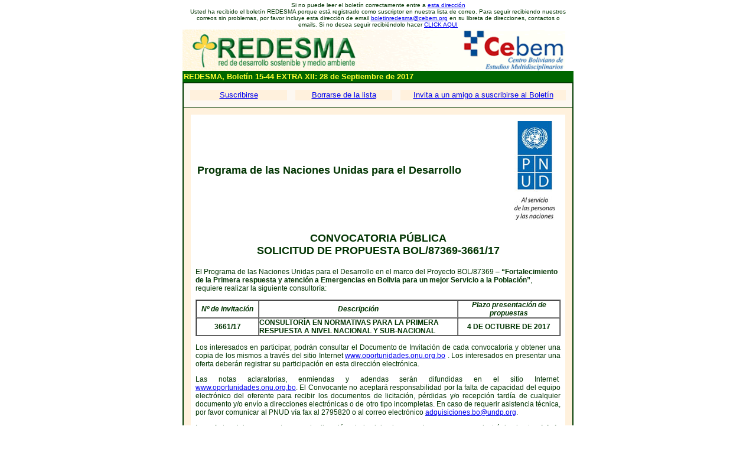

--- FILE ---
content_type: text/html
request_url: https://cebem.org/boletin/2017/clave_magica_22/boletin.html
body_size: 4153
content:
<html>
<head>
<title>Redesma Boletin</title>
<meta http-equiv="Content-Type" content="text/html; charset=utf-8">
<meta name="description" content="Este boletín es elaborado a solicitud de instituciones que tienen interés en difundir información específica e inextensa, como requerimientos de personal, convocatorias, posturas en particular sobre algún tema o eventos especiales.
Con este Boletín Especial,  se asegura a las instituciones interesadas, que la información a ser difundida, llegará a un amplio grupo de lectores en el continente y en el resto del mundo.
Este boletín es emitido en cualquier fecha y su emisión está a sujeta a la  aprobación previa de la institución que contrata el servicio." />
<style type="text/css">
<!--
.Estilo24 {
	color: #003300;
	font-family: Arial, Helvetica, sans-serif;
	font-size: 12px;
}
.Estilo27 {
	font-family: Arial, Helvetica, sans-serif;
	color: #003300;
	font-size: 14px;
}
.Estilo27 {
	font-family: Arial, Helvetica, sans-serif;
	color: #003300;
	font-size: 18px;
}
.Estilo30 {	font-size: 12px
}
.Estilo36 {color: #003300; font-family: Arial, Helvetica, sans-serif;}
-->
</style>
</head>
<body leftmargin="0" topmargin="0" marginwidth="0" marginheight="0">
<table width="650px"  border="0" align="center" style="width:650px;">
 <tr>
  <td>
   <div align="center"><font color="#003300"><font color="#003300" size="1" face="Arial, Helvetica, sans-serif">Si no puede leer el bolet&iacute;n correctamente entre a <A href="http://cebem.org/boletin/2017/clave_magica_22/boletin.html" target="_blank">esta   direcci&oacute;n</A></font><br>
    <font size="1" face="Arial, Helvetica, sans-serif">Usted ha recibido el bolet&iacute;n REDESMA porque est&aacute; registrado como suscriptor en nuestra lista de correo. Para seguir recibiendo nuestros correos sin problemas, por favor incluye esta direcci&oacute;n de email <a href="mailto:boletinredesma@cebem.org" target="_blank">boletinredesma@cebem.org</a> en su libreta de direcciones, contactos o emails. Si no desea seguir recibi&eacute;ndolo hacer <a href="http://lists.cebem.org/cgi-bin/mailman/listinfo/boletinredesma" target="_blank">CLICK AQUI</a></font></font>   </div>  </td>
 </tr>
</table>

<table width="650px" border="0" cellspacing="0" cellpadding="0" align="center" style="width:650px">
 <tr><td><a href="http://cebem.org/?page_id=2599" target="_blank"><img src="http://cebem.org/boletin/img/cabeza.gif" width="650" height="70" border="0" alt="CEBEM/REDESMA"></a></td>
 </tr>
 <tr>
  <td bgcolor="#006600" style="padding:2px;"><font color="#FFFF33" size="2" face="Arial, Helvetica, sans-serif"><strong>REDESMA, Bolet&iacute;n 15-44 EXTRA XII: 28  de Septiembre de 2017</strong></font></td>
 </tr>
 <tr>
  <td>
   <table width="100%" border="0" cellspacing="0" cellpadding="10" style="border-left:#023C02 2px solid; border-right:#023C02 2px solid; border-top:#023C02 2px solid; border-bottom:#023C02 1px solid;">
    <tr>
     <td valign="top" bgcolor="#fdf8f1" style="border-bottom:#023C02 1px solid;">
     <table width="100%" border="0" cellspacing="1" cellpadding="0">
       <tr>
         <td width="26%" bgcolor="#FFF1DD"><div align="center"><font size="2" face="Arial, Helvetica, sans-serif"><a href="http://lists.cebem.org/cgi-bin/mailman/listinfo/boletinredesma" target="_blank">Suscribirse</a></font></div></td>
         <td width="2%">&nbsp;</td>
         <td width="26%" bgcolor="#FFF1DD"><div align="center"><font size="2" face="Arial, Helvetica, sans-serif"><a href="http://lists.cebem.org/cgi-bin/mailman/listinfo/boletinredesma" target="_blank">Borrarse de la lista</a></font></div></td>
         <td width="2%">&nbsp;</td>
         <td width="%44" bgcolor="#FFF1DD"><div align="center"><font size="2" face="Arial, Helvetica, sans-serif"><a href="http://cebem.org/?page_id=1939" target="_blank">Invita a un amigo a suscribirse al Bolet&iacute;n</a></font></div></td>
       </tr>
     </table>
     </td>
    </tr>
    <tr>
     <td valign="top" bgcolor="#FFF1DD">
      <table width="98%" border="0" align="center" cellpadding="8">
       <tr>
        <td bgcolor="#FFFFFF">
          <table width="100%" border="0">
            <tr>
              <td><p class="Estilo27"><strong>Programa de las Naciones Unidas  para el Desarrollo </strong></p></td>
              <td><div align="center"><img src="http://cebem.org/boletin/2017/clave_magica_22/pnud.jpg" width="69" height="167"></div></td>
            </tr>
          </table>
          <p align="center" class="Estilo27"><strong>CONVOCATORIA PÚBLICA</strong><br>
                <strong>SOLICITUD DE PROPUESTA BOL/87369-3661/17</strong></p>
          <p class="Estilo24">El Programa de las Naciones Unidas para el Desarrollo en el marco del  Proyecto BOL/87369 – <strong>“Fortalecimiento  de la Primera respuesta y atención a Emergencias en Bolivia para un mejor  Servicio a la Población”</strong>, requiere realizar la siguiente consultoría:</p>
          <table border="1" cellspacing="0" cellpadding="0" width="618">
            <tr>
              <td width="106"><p align="center" class="Estilo24"><strong><em>Nº de invitación</em></strong></p></td>
              <td width="339"><p align="center" class="Estilo24"><strong><em>Descripción</em></strong></p></td>
              <td width="172"><p align="center" class="Estilo24"><strong><em>Plazo presentación de propuestas</em></strong></p></td>
            </tr>
            <tr>
              <td width="106"><p align="center" class="Estilo24"><strong>3661/17</strong></p></td>
              <td width="339" valign="top"><p class="Estilo24"><strong>CONSULTORÍA EN NORMATIVAS PARA LA PRIMERA    RESPUESTA A NIVEL NACIONAL Y SUB-NACIONAL</strong> </p></td>
              <td width="172"><p align="center" class="Estilo24"><strong>4 DE OCTUBRE DE 2017</strong></p></td>
            </tr>
          </table>
          <p align="justify" class="Estilo24">Los interesados en participar, podrán consultar el  Documento de Invitación de cada convocatoria y obtener una copia de los mismos  a través del sitio Internet <a href="http://www.oportunidades.onu.org.bo" target="_blank">www.oportunidades.onu.org.bo</a> . Los  interesados en presentar una oferta deberán registrar su participación en esta  dirección electrónica. </p>
          <p align="justify" class="Estilo24">Las notas aclaratorias, enmiendas y adendas serán  difundidas en el sitio Internet  <a href="http://www.oportunidades.onu.org.bo" target="_blank">www.oportunidades.onu.org.bo</a>. El  Convocante no aceptará responsabilidad por la falta de capacidad del equipo  electrónico del oferente para recibir los documentos de licitación, pérdidas y/o  recepción tardía de cualquier documento y/o envío a direcciones electrónicas o  de otro tipo incompletas. En caso de requerir asistencia técnica, por favor  comunicar al PNUD vía fax al 2795820 o al correo electrónico <a href="mailto:adquisiciones.bo@undp.org" target="_blank">adquisiciones.bo@undp.org</a>. </p>
          <p align="justify" class="Estilo24">Las ofertas deben presentarse en la dirección al  pie del aviso o enviarse por correo electrónico hasta <strong>el 4 de octubre de 2017</strong>. Las ofertas presentadas fuera de plazo no  serán aceptadas y serán devueltas sin abrir. </p>
          <p align="justify" class="Estilo24"><strong><em>“Naciones Unidas está  comprometida en &nbsp;lograr la diversidad laboral al interior de su oficina  &nbsp;en términos de género, nacionalidad y cultura. Individuos de grupos  sociales minoritarios, grupos indígenas y personas con capacidades diferentes  están por igual alentados a aplicar. Todas las aplicaciones laborales serán  tratadas con la más estricta confidencialidad”.</em></strong></p>
          <p align="center" class="Estilo24"><strong>Programa  de las Naciones Unidas para el Desarrollo</strong><br>
            Calle  14, Esquina Av. Sánchez Bustamante, Calacoto, Cuarto Piso<br>
            Teléfono  (+591)2795544 – Fax (+591)2795820<br>
            <strong>e-mail:  <a href="mailto:adquisiciones.bo@undp.org" target="_blank">adquisiciones.bo@undp.org</a></strong><br>
            La Paz,  Bolivia </p>
          <hr align="center">
         <div align="center"><font color="#003300" size="1" face="Arial, Helvetica, sans-serif"><strong><em>ESTE BOLET&Iacute;N SE PRODUCE POR ENCARGO DE CLAVE MAGICA </em></strong></font><br>
            <br>
        </div>
          <table width="100%" border="1" cellpadding="0" cellspacing="0" bordercolor="#003300">
            <tr>
              <td bgcolor="#F8DC6F"><div align="center"><span style="font-family:Arial, Helvetica, sans-serif; font-size:11px; color:#003300;">REDESMA es una iniciativa de CEBEM, la emisi&oacute;n de  un bolet&iacute;n EXTRA es un servicio que REDESMA ofrece y&nbsp; que solamente se encarga de difundir la  informaci&oacute;n que nos hacen llegar nuestros ocasionales clientes, REDESMA&nbsp; ofrece&nbsp;  este servicio a todo p&uacute;blico que est&eacute; interesado en difundir algo  espec&iacute;fico y en extenso, para mayor informaci&oacute;n: <a href="mailto:redesma@cebem.org" target="_blank">redesma@cebem.org</a></span></div></td>
            </tr>
          </table>          </td>
       </tr>
      </table>     </td>
    </tr>
   </table>  </td>
 </tr>
 <tr>
  <td><table width="100%" border="0" cellspacing="0" cellpadding="2" style="border:#023C02 1px solid;">
    <tr>
      <td bgcolor="#F0FFF0" style="border-bottom:#023C02 1px solid;"><div align="center" style="font-family:Arial, Helvetica, sans-serif; font-size:11px; color:#003300;">
        <table width="100%" border="0">
            <tr>
              <td bgcolor="#F9FFF9"><table width="100%" border="0">
                    <tr>
                      <td bgcolor="#F0FFF0"><div align="center" style="font-family:Arial, Helvetica, sans-serif; font-size:10px; color:#030;">Si usted quiere compartir sus inquietudes suscríbase a los boletines de <a href="http://lists.cebem.org/cgi-bin/mailman/listinfo/boletinredesma" target="_blank">CEBEM - REDESMA</a> o envié su informaci&oacute;n y consultas para la emisi&oacute;n de los boletines a los correos  <a href="mailto:redesma@cebem.org">redesma@cebem.org</a>.</div></td>
                    </tr>
                </table></td>
            </tr>
          </table>
      </div>
          <table width="100%" border="0" cellspacing="0" cellpadding="0" >
            <tr>
              <td width="100%" colspan="2"><div align="center" style="font-family:Arial, Helvetica, sans-serif; font-size:12px; color:#003300;">
                <table width="100%" border="0" cellspacing="0" cellpadding="0" >
                  <tr>
                    <td colspan="2" bgcolor="#003300"><div align="center"><span style="font-family:Arial, Helvetica, sans-serif; color:#FF0; font-size:12px; font-weight:bold;">CEBEM - REDESMA COMPARTE CON USTEDES</span></div></td>
                  </tr>
                  <tr>
                    <td colspan="2"><br></td>
                  </tr>
                  <tr>
                    <td colspan="2"><ul>
                      <li class="Estilo30"><span class="Estilo24">[Boletín de noticias Cebem] - Año 10 Nº 7 -  2017. <a href="http://cebem.org/boletin/2017/cebem/bol07.html" target="_blank">Más Información</a></span></li>
                      <li class="Estilo30"><span class="Estilo36">Curso Virtual: Género y Políticas Públicas: Conceptos y Herramientas (5ta versión). <a href="http://cebem.org/?p=2504" target="_blank">Más Información</a></span></li>
                      <li class="Estilo30"><span class="Estilo36"> Curso   Virtual: Género y Desarrollo Local &ldquo;Herramientas y conceptos para el   análisis y la Acción Territorial&rdquo; (7ma. Versión). <a href="http://cebem.org/?p=2539" target="_blank">Más Información</a></span></li>
                      <li class="Estilo30"><span class="Estilo36"> Curso Virtual: Violencias y Género. Perspectivas   conceptuales, iniciativas colectivas y aportes a la gestión, diseño y   evaluación de políticas públicas (3ra. Versión). <a href="http://cebem.org/?p=2541" target="_blank">Más Información</a></span></li>
                      <li class="Estilo30"><span class="Estilo24">Curso Virtual: Gestión Ambiental Local (5ta Versión) <a href="http://cebem.org/?p=2549" target="_blank">Más Información</a></span></li>
                      <li class="Estilo30">Curso Virtual: Perspectivas sobre resiliencia en América Latina (4ta Versión) <a href="http://cebem.org/?p=2607" target="_blank">Más Información</a><br>
                      </li>
                      </ul></td>
                  </tr>
                 
                </table>
              </div></td>
            </tr>
        </table></td>
    </tr>
    <tr>
      <td bgcolor="#F8DC6F"><p align="center" style="font-family:Arial, Helvetica, sans-serif; font-size:11px; color:#003300;">La informaci&oacute;n que compartimos es elaborada y distribuida gratuitamente por CEBEM-REDESMA con noticias que ustedes nos env&iacute;an, o que nosotros recopilamos. Todos los miembros de nuestra lista han aceptado recibirla o solicitado su inclusi&oacute;n en la misma. Si no desean recibir el bolet&iacute;n por favor edite o darse de baja de nuestras listas   en esta direcci&oacute;n <a href="http://listas.cebem.org/paginas/editab/index.php" target="_blank"></a><br>
          <a href="http://lists.cebem.org/cgi-bin/mailman/listinfo/boletinredesma" target="_blank">http://lists.cebem.org/cgi-bin/mailman/listinfo/boletinredesma</a></p></td>
    </tr>
  </table></td>
 </tr>
 <tr>
  <td style="font-family:Arial, Helvetica, sans-serif; font-size:11px; color:#003300;" valign="middle">S&iacute;guenos también en: <a href="http://www.facebook.com/redesma" target="_blank"><img src="http://cebem.org/boletin/img/Facebook.png" alt="Facebook Redesma" width="20" height="20" border="0"></a>&nbsp;<a href="https://plus.google.com/+redesma" target="_blank"><img src="http://cebem.org/boletin/img/Google.png" alt="Google+ Redesma" width="20" height="20" border="0"></a>&nbsp;<a href="http://twitter.com/redesmacebem" target="_blank"><img src="http://cebem.org/boletin/img/Twitter.png" alt="Twitter Redesma" width="20" height="20" border="0"></a></td>
 </tr>
</table>
</body>
</html>


